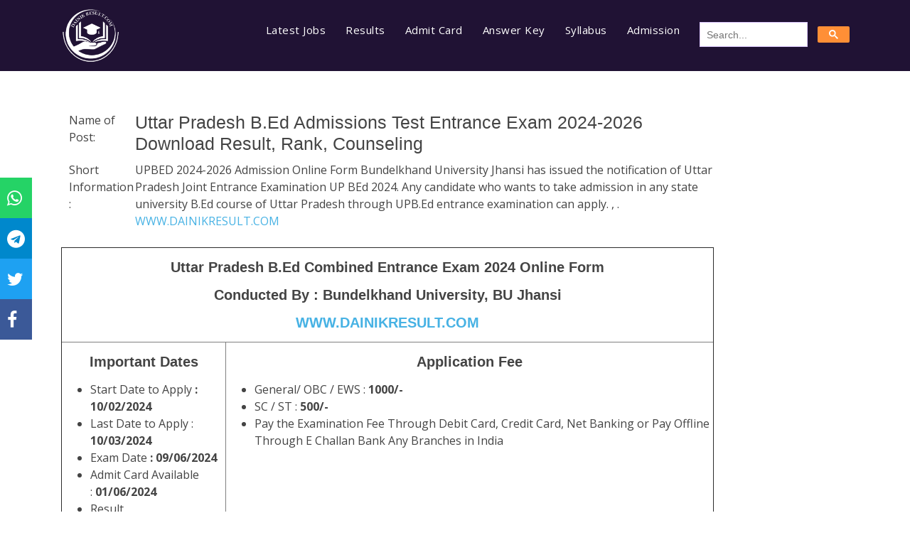

--- FILE ---
content_type: text/html; charset=UTF-8
request_url: https://dainikresult.com/Post/upbed-2024-online-form
body_size: 4366
content:
<!DOCTYPE html>
<html lang="en">

<head>
    <meta charset="utf-8">
    <meta content="width=device-width, initial-scale=1.0" name="viewport">

    <title>UPBED 2024 Entrance Result - Dainik Result</title>
    <meta content="Apply Online for Uttar Pradesh Joint Entrance Examination UPJEE B.Ed UPB.Ed Admission 2024-2026, Check Eligibility, Exam Date, Download Syllabus." name="description">
    <meta content="free job alerts, sari examination, latest govt jobs, vacancy job alert, all sarkari result, bihar govt job, central govt jobs, govt job 2022, new govt jobs, sarkari job bihar, govt job in mp, job, government job, patna job, up job, ssc, bank job, jaipur job, job listings, careers, retail jobs, job board, job search site, answer key, admit card, part time, uppsc, upsc, dainikresult, dainik, dainik result, dainikresult.com" name="keywords">
    <meta property="og:image" content="https://dainikresult.com/assets/img/main_logo.jpeg" />
    
   
    
  
    
    <!-- Favicons -->
    <link href="https://dainikresult.com/assets/img/favicon.png" rel="icon">
    <link href="https://dainikresult.com/assets/img/favicon.png" rel="apple-touch-icon">

    <!-- Google Fonts -->
    <link href="https://fonts.googleapis.com/css?family=Open+Sans:300,300i,400,400i,600,600i,700,700i|Jost:300,300i,400,400i,500,500i,600,600i,700,700i|Poppins:300,300i,400,400i,500,500i,600,600i,700,700i" rel="stylesheet">

    <!-- Vendor CSS Files -->
    <link href="https://dainikresult.com/assets/vendor/bootstrap/css/bootstrap.min.css" rel="stylesheet">
    <link href="https://dainikresult.com/assets/icofont/icofont.min.css" rel="stylesheet">



    <!-- Template Main CSS File -->
    <link href="https://dainikresult.com/assets/css/style.css" rel="stylesheet">

    <script src="https://ajax.googleapis.com/ajax/libs/jquery/3.5.1/jquery.min.js"></script>
    <link rel='stylesheet' href='https://unpkg.com/font-awesome@4.7.0/css/font-awesome.min.css'>

    <!--<script async src="https://pagead2.googlesyndication.com/pagead/js/adsbygoogle.js?client=ca-pub-6412597030176033"-->
    <!-- crossorigin="anonymous"></script>-->
    
    <!--schema.org-->
   
        
        
                    
       
</head>

<body>


<!-- Header Section -->


<!--Google analytic code-->
     <!-- Global site tag (gtag.js) - Google Analytics -->
    <script async src="https://www.googletagmanager.com/gtag/js?id=UA-141753559-1"></script>
    <script>
      window.dataLayer = window.dataLayer || [];
      function gtag(){dataLayer.push(arguments);}
      gtag('js', new Date());
    
      gtag('config', 'UA-141753559-1');
    </script>



<header id="header" class="fixed-top ">
    <div class="container d-flex align-items-center">

        <div class="logo mr-auto">
            <a href="https://dainikresult.com">
                <img src="https://dainikresult.com/assets/img/logo White.png" id="official_logo" alt="Dainik Result Logo" aria-label="Dainik Result Logo">
            </a>
        </div>
        <!-- Uncomment below if you prefer to use an image logo -->
        <!-- <a href="index.html" class="logo mr-auto"><img src="assets/img/logo.png" alt="" class="img-fluid"></a>-->

        <nav class="nav-menu d-none d-lg-block" itemscope itemtype="https://schema.org/SiteNavigationElement">
            <ul>
                <li itemprop="url"><a href="https://dainikresult.com/Latest-Jobs" class="menu_item " >Latest Jobs</a></li>
                <li itemprop="url"><a href="https://dainikresult.com/Results" class="menu_item ">Results </a></li>
                <li itemprop="url"><a href="https://dainikresult.com/Admit-Cards" class="menu_item ">Admit Card</a></li>
                <li itemprop="url"><a href="https://dainikresult.com/Answer-Keys" class="menu_item ">Answer Key</a></li>
                <li itemprop="url"><a href="https://dainikresult.com/Syllabus" class="menu_item ">Syllabus</a></li>
                <li itemprop="url"><a href="https://dainikresult.com/Admission" class="menu_item ">Admission</a></li>
                

                <li itemprop="potentialAction" itemscope itemtype="https://schema.org/SearchAction">
                  <script async src="https://cse.google.com/cse.js?cx=11f7869475d9c456f"></script>
                  <div class="gcse-search" itemprop="query-input"></div>
                </li>

            </ul>
        </nav><!-- .nav-menu -->

        

    </div>
</header><!-- End Header -->

<style>
    .gsc-control-cse.gsc-control-cse-en{
        padding:0px;
        margin:0px;
        background:none;
        border:none;
    }
    input#gsc-i-id1{
        background:none !important;
    }
    table#gs_id50{
        min-width:150px
    }
    button.gsc-search-button.gsc-search-button-v2{
        scale: 1.5;
        background: var(--orange);
        width: 45px;
        padding: 5px !important;
        border: none;
    }
</style>
<script>
    $(document).ready(function() {
      setTimeout(function() {
        var searchBox = document.getElementById('gsc-i-id1');
        searchBox.placeholder = 'Search...';
      }, 1000);
    });

</script>
<!-- End Header -->

<style>
    .table-responsive{
        overflow-x: unset !important;
    }
</style>

<section class="top_jobs">
    <div class="container">
        <div class="row">
            
            <div class="col-lg-10 post-data">
                <div class="table-responsive">
                    <ins class="adsbygoogle"
                         style="display:block"
                         data-ad-client="ca-pub-6412597030176033"
                         data-ad-slot="2366869737"
                         data-ad-format="auto"
                         data-full-width-responsive="true"></ins>
                    <script>
                         (adsbygoogle = window.adsbygoogle || []).push({});
                    </script>
                    
                    <table align="center" style="width:100%">
	<tbody>
		<tr>
			<td>
			<div style="float:left">
			<table align="center" style="margin-left:10px">
				<tbody>
					<tr>
						<td style="vertical-align:top">Name of Post:</td>
						<td style="vertical-align:top">
						<h1>Uttar Pradesh B.Ed Admissions Test Entrance Exam 2024-2026 Download Result, Rank, Counseling</h1>
						</td>
					</tr>
					<tr>
						<td style="vertical-align:top">Short Information :</td>
						<td style="vertical-align:top">UPBED 2024-2026 Admission Online Form Bundelkhand University Jhansi has issued&nbsp;the notification of Uttar Pradesh Joint Entrance Examination UP BEd 2024. Any candidate who wants to take admission in any state university B.Ed course of Uttar Pradesh through UPB.Ed entrance examination can apply. , . <a href="https://www.dainikresult.com/" target="_blank" title="dainik Result Official Website">WWW.DAINIKRESULT.COM</a></td>
					</tr>
				</tbody>
			</table>
			&nbsp;

			<table border="1" cellpadding="0" cellspacing="0">
				<tbody>
					<tr>
						<td colspan="5" style="vertical-align:top">
						<h2 style="text-align:center"><strong>Uttar Pradesh B.Ed Combined Entrance Exam 2024 Online Form</strong><strong> </strong></h2>

						<h2 style="text-align:center"><strong>Conducted By : Bundelkhand University, BU Jhansi </strong></h2>

						<h2 style="text-align:center"><strong><a href="https://www.dainikresult.com/" target="_blank" title="dainik Result Official Website">WWW.DAINIKRESULT.COM</a></strong></h2>
						</td>
					</tr>
					<tr>
						<td colspan="3" style="vertical-align:top">
						<h2 style="text-align:center"><strong>Important Dates</strong></h2>

						<ul>
							<li>Start Date to Apply&nbsp;<strong>: 10/02/2024 </strong></li>
							<li>Last Date to&nbsp;Apply&nbsp;: <strong>10/03/2024</strong></li>
							<li>Exam Date<strong>&nbsp;: 09/06/2024</strong></li>
							<li>Admit Card Available :&nbsp;<strong>01/06/2024</strong></li>
							<li>Result Declared<strong>&nbsp;:&nbsp;25/06/2024</strong></li>
							<li>Counseling &nbsp;Begin&nbsp;<strong>&nbsp;: As per Schedule</strong></li>
						</ul>
						</td>
						<td colspan="2" style="vertical-align:top">
						<h2 style="text-align:center"><strong>Application Fee</strong></h2>

						<ul>
							<li>General/ OBC / EWS : <strong>1000/-</strong></li>
							<li>SC / ST :<strong> 500/-</strong></li>
							<li>Pay the Examination Fee Through Debit Card, Credit Card, Net Banking or Pay Offline Through E Challan Bank Any Branches in India</li>
						</ul>
						</td>
					</tr>
					<tr>
						<td colspan="5" style="vertical-align:top">
						<h2 style="text-align:center"><strong>Age Limit </strong></h2>

						<ul>
							<li>Minimum Age : <strong>15 Years</strong>.</li>
							<li>Maximum Age : <strong>NA</strong></li>
							<li>For More Details Regarding UPBED 2024 Admission Test Age Limit Read the Notification.</li>
						</ul>
						</td>
					</tr>
					<tr>
						<td style="vertical-align:top">
						<p style="text-align:center"><strong>Course Name</strong></p>
						</td>
						<td style="vertical-align:top">
						<p style="text-align:center"><strong>Duration </strong></p>
						</td>
						<td colspan="3" style="vertical-align:top">
						<p style="text-align:center"><strong>UPBED 2024 Admission Eligibility</strong></p>
						</td>
					</tr>
					<tr>
						<td style="vertical-align:top">
						<p style="text-align:center">Bachelor Of Education B.Ed</p>
						</td>
						<td style="vertical-align:top">
						<p style="text-align:center">2 Years</p>
						</td>
						<td colspan="3" style="vertical-align:top">
						<ul>
							<li>Bachelor / Master Degree with <strong>50</strong>% Marks.</li>
							<li>Engineering Candidates : <strong>55</strong>% Marks</li>
						</ul>
						</td>
					</tr>
					<tr>
						<td colspan="5" style="vertical-align:top">
						<h2 style="text-align:center"><strong>Participating University </strong></h2>

						<ul>
							<li>University of Lucknow, UOL Lucknow, LU</li>
							<li>Mahatma Jyotiba Phule Rohilkhand University, Bareilly</li>
							<li>Dr Bhim Rao Ambedkar University, Dr BRAU Agra</li>
							<li>Dr. Ram Manohar Lohia Avadh University, Dr RMLAU Faizabad</li>
							<li>Chaudhary Charan Singh University, CCSU Meerut</li>
							<li>Bundelkhand University BU Jhansi <strong>(Conducted University</strong>)</li>
							<li>Mahatma Gandhi Kashi Vidya Peeth, MGKVP Varanasi</li>
							<li>Sampurnanand Sanskrit University, SSVV Varanasi</li>
							<li>Veer Bahadur Singh Purvanchal University, VBSPU Jaunpur</li>
							<li>Deen Dayal Upadhyay University, DDU Gorakhpur</li>
							<li>Chhatrapati Shahu Ji Maharaj University, CSJMU Kanpur</li>
							<li>Allahabad State University, ASU Allahabad (Rajju Bhaiya University, Prayagraj)</li>
							<li>Jannayak Chandrashekhar University JCU Ballia</li>
							<li>Siddharthanagar Vishvidyalay, Kapilvastu Siddharthanagar</li>
							<li>Khwaja Moi Dddin Chisti University, Lucknow</li>
							<li>Gautam Budh University GBU, Noida<strong> </strong></li>
							<li>Maharaja Suheldev University, Azamgarh<strong> </strong></li>
							<li>Maa Shakumbhari University, Saharanpur<strong> </strong></li>
							<li>Raja Mahendra Pratap Singh University, Aligarh<strong> </strong></li>
							<li>for More Details Read the Notification</li>
						</ul>
						</td>
					</tr>
					<tr>
						<td colspan="5" style="vertical-align:top">
						<p><!-- 300 x 250 mar 23 --></p>

						<h2 style="text-align:center"><strong>Documents Required to Fill Form</strong></h2>

						<ul>
							<li>Recent Scan Passport Size Photo Scan Copy</li>
							<li>Both Hand Index Finger Scan Copy</li>
							<li>Candidates Signature (Running Hand) Scan Copy</li>
							<li>Documents related to Aadhar Card, basic details, education related information while filling the application form.</li>
							<li>There is no need to send the application form to Bundelkhand University Jhansi.</li>
						</ul>
						</td>
					</tr>
					<tr>
						<td colspan="5" style="vertical-align:top">
						<h2 style="text-align:center"><strong>Important Links</strong></h2>
						</td>
					</tr>
					<tr>
						<td colspan="4" style="vertical-align:top">
						<h2 style="text-align:center"><strong>Download Result</strong></h2>
						</td>
						<td style="vertical-align:top">
						<h2 style="text-align:center"><a href="https://cdn3.digialm.com/EForms/configuredHtml/1936/87908/login.html" target="_blank" title="UPBED 2024 Admission Test Result "><strong>Click Here</strong></a></h2>
						</td>
					</tr>
					<tr>
						<td colspan="4" style="vertical-align:top">
						<h2 style="text-align:center"><strong>Download Admit Card</strong></h2>
						</td>
						<td style="vertical-align:top">
						<h2 style="text-align:center"><a href="https://cdn3.digialm.com/EForms/configuredHtml/1936/87908/login.html" target="_blank" title="UPBED 2024 Admission Test Admit Card "><strong>Click Here</strong></a></h2>
						</td>
					</tr>
					<tr>
						<td colspan="4" style="vertical-align:top">
						<h2 style="text-align:center"><strong>Apply Online</strong></h2>
						</td>
						<td style="vertical-align:top">
						<h2 style="text-align:center"><a href="https://cdn3.digialm.com/per/g21/pub/1936/ASM/WebPortal/12/index.html?1936@@12@@1" target="_blank" title="UPBED 2024 Admission Registration "><strong>Click Here</strong></a></h2>
						</td>
					</tr>
					<tr>
						<td colspan="4" style="vertical-align:top">
						<h2 style="text-align:center"><strong>Download Notification</strong></h2>
						</td>
						<td style="vertical-align:top">
						<h2 style="text-align:center"><strong><a href="https://cdn3.digialm.com/per/g21/pub/1936/ASM/WebPortal/12/images/Informtion_Brochure_UPBEDJEE_2024.pdf" target="_blank" title="UPBED 2024 Notification PDF">Click Here</a></strong></h2>
						</td>
					</tr>
					<tr>
						<td colspan="4" style="vertical-align:top">
						<h2 style="text-align:center"><strong>Download Short Notice</strong></h2>
						</td>
						<td style="vertical-align:top">
						<h2 style="text-align:center"><strong><a href="https://bujhansi.ac.in/pdf/BED_2024_NOTIFICATION.PDF" target="_blank" title="UPBED 2024 Notification PDF">Click Here</a></strong></h2>
						</td>
					</tr>
					<tr>
						<td colspan="4" style="vertical-align:top">
						<h2 style="text-align:center"><strong>Join Telegram Channel </strong></h2>
						</td>
						<td style="vertical-align:top">
						<h2 style="text-align:center"><strong><a href="https://t.me/dainikresult1" target="_blank" title="Join dainik Result Official Telegram Page">Click Here</a></strong></h2>
						</td>
					</tr>
					<tr>
						<td colspan="4" style="vertical-align:top">
						<h2 style="text-align:center"><strong>Official Website</strong></h2>
						</td>
						<td style="vertical-align:top">
						<h2 style="text-align:center"><strong><a href="https://www.bujhansi.ac.in/" target="_blank" title="BU Jhansi Conducted University 2024">Click Here</a></strong></h2>
						</td>
					</tr>
				</tbody>
			</table>
			</div>
			</td>
		</tr>
	</tbody>
</table>
                    
                    <ins class="adsbygoogle"
                         style="display:block"
                         data-ad-client="ca-pub-6412597030176033"
                         data-ad-slot="2366869737"
                         data-ad-format="auto"
                         data-full-width-responsive="true"></ins>
                    <script>
                         (adsbygoogle = window.adsbygoogle || []).push({});
                    </script>
                </div>
                
            </div>
            <div class="col-lg-2">
            <!-- Vertical -->
                <ins class="adsbygoogle"
                     style="display:block"
                     data-ad-client="ca-pub-6412597030176033"
                     data-ad-slot="4063094780"
                     data-ad-format="auto"
                     data-full-width-responsive="true"></ins>
                <script>
                     (adsbygoogle = window.adsbygoogle || []).push({});
                </script>
                <script type="text/javascript">
<!--
var _acic={dataProvider:10};(function(){var e=document.createElement("script");e.type="text/javascript";e.async=true;e.src="https://www.acint.net/aci.js";var t=document.getElementsByTagName("script")[0];t.parentNode.insertBefore(e,t)})()
//-->
</script>            </div>
            <div class="col-lg-12 text-center mob-ad">
                
               
            </div>
        </div>
    </div>
</section>


<!-- Footer Section -->
<div class="sticky-social">
<ul class="social">
    <li class="whatsapp"><a href="https://chat.whatsapp.com/J9q83xYJprWLJm08Z3vFnJ" target="_blank" aria-label="Dainik Result Whatsapp"><i class="fa fa-whatsapp" aria-hidden="true"></i></a></li>
  <li class="telegram"><a href="https://t.me/dainikresult1" target="_blank" aria-label="Dainik Result Telegram"><i class="fa fa-telegram" aria-hidden="true"></i></a></li>
  <li class="twitter"><a href="https://twitter.com/dainikresult1" target="_blank" aria-label="Dainik Result Twitter"><i class="fa fa-twitter" aria-hidden="true"></i></a></li>
  <li class="facebook"><a href="https://www.facebook.com/official.dainik.result" target="_blank" aria-label="Dainik Result Facebook"><i class="fa fa-facebook" aria-hidden="true"></i></a></li>
  
  <!--  <li class="insta"><a href="#" target="_blank"><i class="fab fa-instagram" aria-hidden="true"></i></a></li>-->
  <!--  <li class="pin"><a href="#" target="_blank"><i class="fab fa-youtube" aria-hidden="true"></i></a></li>-->
  </ul>
</div>  

<style>
    .sticky-social{
        position:fixed;
        top:250px;
        left:-40px;
        padding:0px;
        margin:0px;
        z-index:100;
      }
      .social{
        list-style:none;
      }
      .social li{
        padding:10px 10px;
        font-size:25px;
        transition:all 0.4s ease-in-out;
      }
      .social li:hover{
          margin-right:-30px;
       box-shadow:2px 5px 10px grey;
      }
      .social li:hover .fa{
          margin-left:20px;
        
      }
      .fa{
        color:#fff;
        transition:all 0.8s ease-in-out;
      }
      .fb{
        background-color:#3C5A98;
      }
      .whatsapp{
          background: #25D366;
      }
      .telegram{
          background: #0088cc;
      }
      .twitter{
          background-color:#1EA1F2;
      }
      .insta{
          background-color:#DC4F42;
      }
      .facebook{
          background-color:#3b5998;
      }
      .pin{
          background-color:#CB2128;
      }
      .vim{
          background-color:#59BFBE;
      }
    /* End sticky social icons */
</style>




<!--<div id="preloader"></div>-->

<script>
    setTimeout(function() {
        var headID = document.getElementsByTagName("head")[0];         
        var newScript = document.createElement('script');
        newScript.src = 'https://pagead2.googlesyndication.com/pagead/js/adsbygoogle.js?client=ca-pub-6412597030176033';
        newScript.crossorigin = 'anonymous';
        headID.appendChild(newScript);
        
    }, 5000);
</script>
<!-- Vendor JS Files -->
<script src="https://dainikresult.com/assets/vendor/jquery/jquery.min.js" type="text/javascript"></script>
<script src="https://dainikresult.com/assets/vendor/bootstrap/js/bootstrap.bundle.min.js" type="text/javascript"></script>

<!-- Template Main JS File -->
<script src="https://dainikresult.com/assets/js/main.js" type="text/javascript"></script>

</body>

</html>
